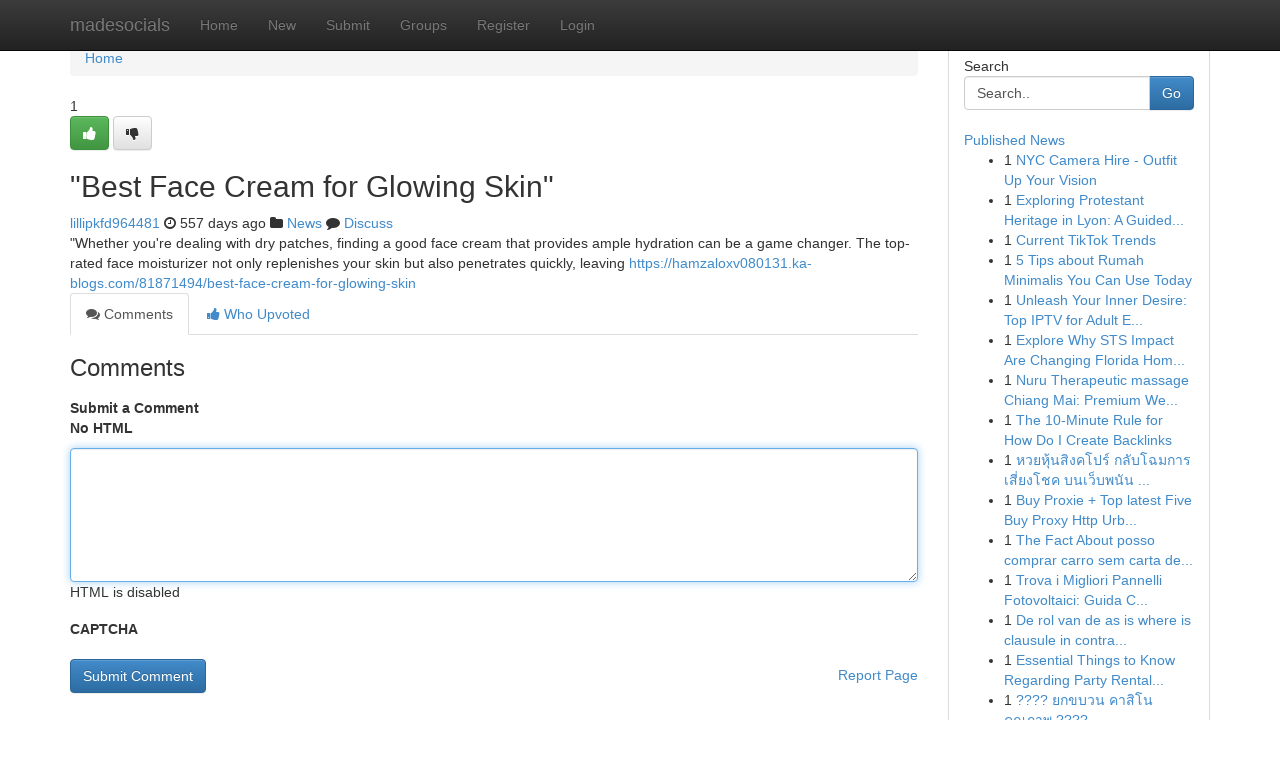

--- FILE ---
content_type: text/html; charset=UTF-8
request_url: https://madesocials.com/story2965277/best-face-cream-for-glowing-skin
body_size: 5328
content:
<!DOCTYPE html>
<html class="no-js" dir="ltr" xmlns="http://www.w3.org/1999/xhtml" xml:lang="en" lang="en"><head>

<meta http-equiv="Pragma" content="no-cache" />
<meta http-equiv="expires" content="0" />
<meta http-equiv="Content-Type" content="text/html; charset=UTF-8" />	
<title>&quot;Best Face Cream for Glowing Skin&quot;</title>
<link rel="alternate" type="application/rss+xml" title="madesocials.com &raquo; Feeds 1" href="/rssfeeds.php?p=1" />
<link rel="alternate" type="application/rss+xml" title="madesocials.com &raquo; Feeds 2" href="/rssfeeds.php?p=2" />
<link rel="alternate" type="application/rss+xml" title="madesocials.com &raquo; Feeds 3" href="/rssfeeds.php?p=3" />
<link rel="alternate" type="application/rss+xml" title="madesocials.com &raquo; Feeds 4" href="/rssfeeds.php?p=4" />
<link rel="alternate" type="application/rss+xml" title="madesocials.com &raquo; Feeds 5" href="/rssfeeds.php?p=5" />
<link rel="alternate" type="application/rss+xml" title="madesocials.com &raquo; Feeds 6" href="/rssfeeds.php?p=6" />
<link rel="alternate" type="application/rss+xml" title="madesocials.com &raquo; Feeds 7" href="/rssfeeds.php?p=7" />
<link rel="alternate" type="application/rss+xml" title="madesocials.com &raquo; Feeds 8" href="/rssfeeds.php?p=8" />
<link rel="alternate" type="application/rss+xml" title="madesocials.com &raquo; Feeds 9" href="/rssfeeds.php?p=9" />
<link rel="alternate" type="application/rss+xml" title="madesocials.com &raquo; Feeds 10" href="/rssfeeds.php?p=10" />
<meta name="google-site-verification" content="m5VOPfs2gQQcZXCcEfUKlnQfx72o45pLcOl4sIFzzMQ" /><meta name="Language" content="en-us" />
<meta name="viewport" content="width=device-width, initial-scale=1.0">
<meta name="generator" content="Kliqqi" />

          <link rel="stylesheet" type="text/css" href="//netdna.bootstrapcdn.com/bootstrap/3.2.0/css/bootstrap.min.css">
             <link rel="stylesheet" type="text/css" href="https://cdnjs.cloudflare.com/ajax/libs/twitter-bootstrap/3.2.0/css/bootstrap-theme.css">
                <link rel="stylesheet" type="text/css" href="https://cdnjs.cloudflare.com/ajax/libs/font-awesome/4.1.0/css/font-awesome.min.css">
<link rel="stylesheet" type="text/css" href="/templates/bootstrap/css/style.css" media="screen" />

                         <script type="text/javascript" src="https://cdnjs.cloudflare.com/ajax/libs/modernizr/2.6.1/modernizr.min.js"></script>
<script type="text/javascript" src="https://cdnjs.cloudflare.com/ajax/libs/jquery/1.7.2/jquery.min.js"></script>
<style></style>
<link rel="alternate" type="application/rss+xml" title="RSS 2.0" href="/rss"/>
<link rel="icon" href="/favicon.ico" type="image/x-icon"/>
</head>

<body dir="ltr">

<header role="banner" class="navbar navbar-inverse navbar-fixed-top custom_header">
<div class="container">
<div class="navbar-header">
<button data-target=".bs-navbar-collapse" data-toggle="collapse" type="button" class="navbar-toggle">
    <span class="sr-only">Toggle navigation</span>
    <span class="fa fa-ellipsis-v" style="color:white"></span>
</button>
<a class="navbar-brand" href="/">madesocials</a>	
</div>
<span style="display: none;"><a href="/forum">forum</a></span>
<nav role="navigation" class="collapse navbar-collapse bs-navbar-collapse">
<ul class="nav navbar-nav">
<li ><a href="/">Home</a></li>
<li ><a href="/new">New</a></li>
<li ><a href="/submit">Submit</a></li>
                    
<li ><a href="/groups"><span>Groups</span></a></li>
<li ><a href="/register"><span>Register</span></a></li>
<li ><a data-toggle="modal" href="#loginModal">Login</a></li>
</ul>
	

</nav>
</div>
</header>
<!-- START CATEGORIES -->
<div class="subnav" id="categories">
<div class="container">
<ul class="nav nav-pills"><li class="category_item"><a  href="/">Home</a></li></ul>
</div>
</div>
<!-- END CATEGORIES -->
	
<div class="container">
	<section id="maincontent"><div class="row"><div class="col-md-9">

<ul class="breadcrumb">
	<li><a href="/">Home</a></li>
</ul>

<div itemscope itemtype="http://schema.org/Article" class="stories" id="xnews-2965277" >


<div class="story_data">
<div class="votebox votebox-published">

<div itemprop="aggregateRating" itemscope itemtype="http://schema.org/AggregateRating" class="vote">
	<div itemprop="ratingCount" class="votenumber">1</div>
<div id="xvote-3" class="votebutton">
<!-- Already Voted -->
<a class="btn btn-default btn-success linkVote_3" href="/login" title=""><i class="fa fa-white fa-thumbs-up"></i></a>
<!-- Bury It -->
<a class="btn btn-default linkVote_3" href="/login"  title="" ><i class="fa fa-thumbs-down"></i></a>


</div>
</div>
</div>
<div class="title" id="title-3">
<span itemprop="name">

<h2 id="list_title"><span>&quot;Best Face Cream for Glowing Skin&quot;</span></h2></span>	
<span class="subtext">

<span itemprop="author" itemscope itemtype="http://schema.org/Person">
<span itemprop="name">
<a href="/user/lillipkfd964481" rel="nofollow">lillipkfd964481</a> 
</span></span>
<i class="fa fa-clock-o"></i>
<span itemprop="datePublished">  557 days ago</span>

<script>
$(document).ready(function(){
    $("#list_title span").click(function(){
		window.open($("#siteurl").attr('href'), '', '');
    });
});
</script>

<i class="fa fa-folder"></i> 
<a href="/groups">News</a>

<span id="ls_comments_url-3">
	<i class="fa fa-comment"></i> <span id="linksummaryDiscuss"><a href="#discuss" class="comments">Discuss</a>&nbsp;</span>
</span> 





</div>
</div>
<span itemprop="articleBody">
<div class="storycontent">
	
<div class="news-body-text" id="ls_contents-3" dir="ltr">
&quot;Whether you&#039;re dealing with dry patches, finding a good face cream that provides ample hydration can be a game changer. The top-rated face moisturizer not only replenishes your skin but also penetrates quickly, leaving <a id="siteurl" target="_blank" href="https://hamzaloxv080131.ka-blogs.com/81871494/best-face-cream-for-glowing-skin">https://hamzaloxv080131.ka-blogs.com/81871494/best-face-cream-for-glowing-skin</a><div class="clearboth"></div> 
</div>
</div><!-- /.storycontent -->
</span>
</div>

<ul class="nav nav-tabs" id="storytabs">
	<li class="active"><a data-toggle="tab" href="#comments"><i class="fa fa-comments"></i> Comments</a></li>
	<li><a data-toggle="tab" href="#who_voted"><i class="fa fa-thumbs-up"></i> Who Upvoted</a></li>
</ul>


<div id="tabbed" class="tab-content">

<div class="tab-pane fade active in" id="comments" >
<h3>Comments</h3>
<a name="comments" href="#comments"></a>
<ol class="media-list comment-list">

<a name="discuss"></a>
<form action="" method="post" id="thisform" name="mycomment_form">
<div class="form-horizontal">
<fieldset>
<div class="control-group">
<label for="fileInput" class="control-label">Submit a Comment</label>
<div class="controls">

<p class="help-inline"><strong>No HTML  </strong></p>
<textarea autofocus name="comment_content" id="comment_content" class="form-control comment-form" rows="6" /></textarea>
<p class="help-inline">HTML is disabled</p>
</div>
</div>


<script>
var ACPuzzleOptions = {
   theme :  "white",
   lang :  "en"
};
</script>

<div class="control-group">
	<label for="input01" class="control-label">CAPTCHA</label>
	<div class="controls">
	<div id="solvemedia_display">
	<script type="text/javascript" src="https://api.solvemedia.com/papi/challenge.script?k=1G9ho6tcbpytfUxJ0SlrSNt0MjjOB0l2"></script>

	<noscript>
	<iframe src="http://api.solvemedia.com/papi/challenge.noscript?k=1G9ho6tcbpytfUxJ0SlrSNt0MjjOB0l2" height="300" width="500" frameborder="0"></iframe><br/>
	<textarea name="adcopy_challenge" rows="3" cols="40"></textarea>
	<input type="hidden" name="adcopy_response" value="manual_challenge"/>
	</noscript>	
</div>
<br />
</div>
</div>

<div class="form-actions">
	<input type="hidden" name="process" value="newcomment" />
	<input type="hidden" name="randkey" value="75578554" />
	<input type="hidden" name="link_id" value="3" />
	<input type="hidden" name="user_id" value="2" />
	<input type="hidden" name="parrent_comment_id" value="0" />
	<input type="submit" name="submit" value="Submit Comment" class="btn btn-primary" />
	<a href="https://remove.backlinks.live" target="_blank" style="float:right; line-height: 32px;">Report Page</a>
</div>
</fieldset>
</div>
</form>
</ol>
</div>
	
<div class="tab-pane fade" id="who_voted">
<h3>Who Upvoted this Story</h3>
<div class="whovotedwrapper whoupvoted">
<ul>
<li>
<a href="/user/lillipkfd964481" rel="nofollow" title="lillipkfd964481" class="avatar-tooltip"><img src="/avatars/Avatar_100.png" alt="" align="top" title="" /></a>
</li>
</ul>
</div>
</div>
</div>
<!-- END CENTER CONTENT -->


</div>

<!-- START RIGHT COLUMN -->
<div class="col-md-3">
<div class="panel panel-default">
<div id="rightcol" class="panel-body">
<!-- START FIRST SIDEBAR -->

<!-- START SEARCH BOX -->
<script type="text/javascript">var some_search='Search..';</script>
<div class="search">
<div class="headline">
<div class="sectiontitle">Search</div>
</div>

<form action="/search" method="get" name="thisform-search" class="form-inline search-form" role="form" id="thisform-search" >

<div class="input-group">

<input type="text" class="form-control" tabindex="20" name="search" id="searchsite" value="Search.." onfocus="if(this.value == some_search) {this.value = '';}" onblur="if (this.value == '') {this.value = some_search;}"/>

<span class="input-group-btn">
<button type="submit" tabindex="21" class="btn btn-primary custom_nav_search_button" />Go</button>
</span>
</div>
</form>

<div style="clear:both;"></div>
<br />
</div>
<!-- END SEARCH BOX -->

<!-- START ABOUT BOX -->

	


<div class="headline">
<div class="sectiontitle"><a href="/">Published News</a></div>
</div>
<div class="boxcontent">
<ul class="sidebar-stories">

<li>
<span class="sidebar-vote-number">1</span>	<span class="sidebar-article"><a href="https://madesocials.com/story6531311/nyc-camera-hire-outfit-up-your-vision" class="sidebar-title">NYC Camera Hire - Outfit Up Your Vision</a></span>
</li>
<li>
<span class="sidebar-vote-number">1</span>	<span class="sidebar-article"><a href="https://madesocials.com/story6531310/exploring-protestant-heritage-in-lyon-a-guided-tour" class="sidebar-title">Exploring Protestant Heritage in Lyon: A Guided...</a></span>
</li>
<li>
<span class="sidebar-vote-number">1</span>	<span class="sidebar-article"><a href="https://madesocials.com/story6531309/current-tiktok-trends" class="sidebar-title">Current TikTok Trends</a></span>
</li>
<li>
<span class="sidebar-vote-number">1</span>	<span class="sidebar-article"><a href="https://madesocials.com/story6531308/5-tips-about-rumah-minimalis-you-can-use-today" class="sidebar-title">5 Tips about Rumah Minimalis You Can Use Today</a></span>
</li>
<li>
<span class="sidebar-vote-number">1</span>	<span class="sidebar-article"><a href="https://madesocials.com/story6531307/unleash-your-inner-desire-top-iptv-for-adult-entertainment" class="sidebar-title">Unleash Your Inner Desire: Top IPTV for Adult E...</a></span>
</li>
<li>
<span class="sidebar-vote-number">1</span>	<span class="sidebar-article"><a href="https://madesocials.com/story6531306/explore-why-sts-impact-are-changing-florida-home-security-today" class="sidebar-title">Explore Why STS Impact Are Changing Florida Hom...</a></span>
</li>
<li>
<span class="sidebar-vote-number">1</span>	<span class="sidebar-article"><a href="https://madesocials.com/story6531305/nuru-therapeutic-massage-chiang-mai-premium-wellness-practical-experience-in-a-non-public-environment" class="sidebar-title">Nuru Therapeutic massage Chiang Mai: Premium We...</a></span>
</li>
<li>
<span class="sidebar-vote-number">1</span>	<span class="sidebar-article"><a href="https://madesocials.com/story6531304/the-10-minute-rule-for-how-do-i-create-backlinks" class="sidebar-title">The 10-Minute Rule for How Do I Create Backlinks</a></span>
</li>
<li>
<span class="sidebar-vote-number">1</span>	<span class="sidebar-article"><a href="https://madesocials.com/story6531303/หวยห-นส-งคโปร-กล-บโฉมการเส-ยงโชค-บนเว-บพน-น-ให-ฉ-บไว-รวมท-งโปร-งใส" class="sidebar-title">หวยหุ้นสิงคโปร์ กลับโฉมการเสี่ยงโชค บนเว็บพนัน ...</a></span>
</li>
<li>
<span class="sidebar-vote-number">1</span>	<span class="sidebar-article"><a href="https://madesocials.com/story6531302/buy-proxie-top-latest-five-buy-proxy-http-urban-news-https-pad-karuka-tech-s-qphigx3gi" class="sidebar-title">Buy Proxie + Top latest Five Buy Proxy Http Urb...</a></span>
</li>
<li>
<span class="sidebar-vote-number">1</span>	<span class="sidebar-article"><a href="https://madesocials.com/story6531301/the-fact-about-posso-comprar-carro-sem-carta-de-condução-that-no-one-is-suggesting" class="sidebar-title">The Fact About posso comprar carro sem carta de...</a></span>
</li>
<li>
<span class="sidebar-vote-number">1</span>	<span class="sidebar-article"><a href="https://madesocials.com/story6531300/trova-i-migliori-pannelli-fotovoltaici-guida-completa-del-2023" class="sidebar-title">Trova i Migliori Pannelli Fotovoltaici: Guida C...</a></span>
</li>
<li>
<span class="sidebar-vote-number">1</span>	<span class="sidebar-article"><a href="https://madesocials.com/story6531299/de-rol-van-de-as-is-where-is-clausule-in-contracten" class="sidebar-title">De rol van de as is where is clausule in contra...</a></span>
</li>
<li>
<span class="sidebar-vote-number">1</span>	<span class="sidebar-article"><a href="https://madesocials.com/story6531298/essential-things-to-know-regarding-party-rentals-before-you-book" class="sidebar-title">Essential Things to Know Regarding Party Rental...</a></span>
</li>
<li>
<span class="sidebar-vote-number">1</span>	<span class="sidebar-article"><a href="https://madesocials.com/story6531297/ยกขบวน-คาส-โนค-ณภาพ" class="sidebar-title">???? ยกขบวน คาสิโนคุณภาพ ????</a></span>
</li>

</ul>
</div>

<!-- END SECOND SIDEBAR -->
</div>
</div>
</div>
<!-- END RIGHT COLUMN -->
</div></section>
<hr>

<!--googleoff: all-->
<footer class="footer">
<div id="footer">
<span class="subtext"> Copyright &copy; 2026 | <a href="/search">Advanced Search</a> 
| <a href="/">Live</a>
| <a href="/">Tag Cloud</a>
| <a href="/">Top Users</a>
| Made with <a href="#" rel="nofollow" target="_blank">Kliqqi CMS</a> 
| <a href="/rssfeeds.php?p=1">All RSS Feeds</a> 
</span>
</div>
</footer>
<!--googleon: all-->


</div>
	
<!-- START UP/DOWN VOTING JAVASCRIPT -->
	
<script>
var my_base_url='http://madesocials.com';
var my_kliqqi_base='';
var anonymous_vote = false;
var Voting_Method = '1';
var KLIQQI_Visual_Vote_Cast = "Voted";
var KLIQQI_Visual_Vote_Report = "Buried";
var KLIQQI_Visual_Vote_For_It = "Vote";
var KLIQQI_Visual_Comment_ThankYou_Rating = "Thank you for rating this comment.";


</script>
<!-- END UP/DOWN VOTING JAVASCRIPT -->


<script type="text/javascript" src="https://cdnjs.cloudflare.com/ajax/libs/jqueryui/1.8.23/jquery-ui.min.js"></script>
<link href="https://cdnjs.cloudflare.com/ajax/libs/jqueryui/1.8.23/themes/base/jquery-ui.css" media="all" rel="stylesheet" type="text/css" />




             <script type="text/javascript" src="https://cdnjs.cloudflare.com/ajax/libs/twitter-bootstrap/3.2.0/js/bootstrap.min.js"></script>

<!-- Login Modal -->
<div class="modal fade" id="loginModal" tabindex="-1" role="dialog">
<div class="modal-dialog">
<div class="modal-content">
<div class="modal-header">
<button type="button" class="close" data-dismiss="modal" aria-hidden="true">&times;</button>
<h4 class="modal-title">Login</h4>
</div>
<div class="modal-body">
<div class="control-group">
<form id="signin" action="/login?return=/story2965277/best-face-cream-for-glowing-skin" method="post">

<div style="login_modal_username">
	<label for="username">Username/Email</label><input id="username" name="username" class="form-control" value="" title="username" tabindex="1" type="text">
</div>
<div class="login_modal_password">
	<label for="password">Password</label><input id="password" name="password" class="form-control" value="" title="password" tabindex="2" type="password">
</div>
<div class="login_modal_remember">
<div class="login_modal_remember_checkbox">
	<input id="remember" style="float:left;margin-right:5px;" name="persistent" value="1" tabindex="3" type="checkbox">
</div>
<div class="login_modal_remember_label">
	<label for="remember" style="">Remember</label>
</div>
<div style="clear:both;"></div>
</div>
<div class="login_modal_login">
	<input type="hidden" name="processlogin" value="1"/>
	<input type="hidden" name="return" value=""/>
	<input class="btn btn-primary col-md-12" id="signin_submit" value="Sign In" tabindex="4" type="submit">
</div>
    
<hr class="soften" id="login_modal_spacer" />
	<div class="login_modal_forgot"><a class="btn btn-default col-md-12" id="forgot_password_link" href="/login">Forgotten Password?</a></div>
	<div class="clearboth"></div>
</form>
</div>
</div>
</div>
</div>
</div>

<script>$('.avatar-tooltip').tooltip()</script>
<script defer src="https://static.cloudflareinsights.com/beacon.min.js/vcd15cbe7772f49c399c6a5babf22c1241717689176015" integrity="sha512-ZpsOmlRQV6y907TI0dKBHq9Md29nnaEIPlkf84rnaERnq6zvWvPUqr2ft8M1aS28oN72PdrCzSjY4U6VaAw1EQ==" data-cf-beacon='{"version":"2024.11.0","token":"97ce2f5964fb483c883a12177a6a2080","r":1,"server_timing":{"name":{"cfCacheStatus":true,"cfEdge":true,"cfExtPri":true,"cfL4":true,"cfOrigin":true,"cfSpeedBrain":true},"location_startswith":null}}' crossorigin="anonymous"></script>
</body>
</html>
